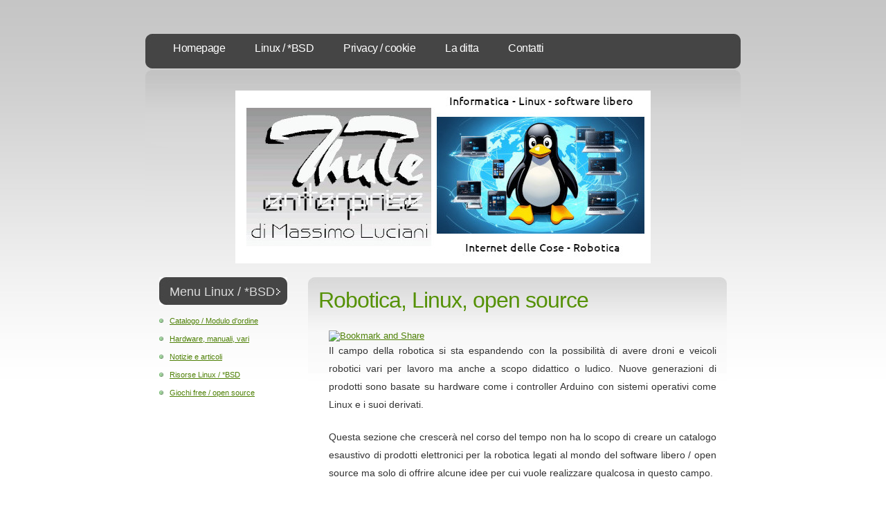

--- FILE ---
content_type: text/html
request_url: https://www.thule.it/Robotics/index.html
body_size: 5087
content:
<!DOCTYPE html PUBLIC "-//W3C//DTD XHTML 1.0 Strict//EN" "http://www.w3.org/TR/xhtml1/DTD/xhtml1-strict.dtd">
<html xmlns="http://www.w3.org/1999/xhtml"><head><!-- Design by Free CSS Templates http://www.freecsstemplates.org Released for free under a Creative Commons Attribution 2.5 License Title : Lotus Flower Version : 1.0 Released : 20080501 Description: A two-column, fixed-width and lightweight template ideal for 1024x768 resolutions. Suitable for blogs and small websites. -->

<meta http-equiv="content-type" content="text/html; charset=utf-8" /><title>Robotica, Linux, software libero / open source</title>

<meta name="description" content="Prodotti legati alla Robotica, con droni e veicoli vari, e a Linux o suoi derivati e a software libero / open source" />
<meta name="keywords" content="Internet delle Cose, Linux, Open Source, domotica" />
<link href="../default.css" rel="stylesheet" type="text/css" />
<script type="text/javascript" src="https://apis.google.com/js/plusone.js"></script>
</head>
<body>
<!-- start header -->
<div id="header">
<div id="menu">
<ul>
<li class="current_page_item"><a href="http://www.thule.it">Homepage</a></li>
<li><a href="../linux/index.html">Linux / *BSD</a></li>
<li><a href="../privacy.html">Privacy / cookie</a></li>
<li><a href="../ditta.html">La ditta</a></li>
<li class="last"><a href="../contatti.html">Contatti</a></li>
</ul>

</div>
</div>
<div id="logo-wrap">
<div id="logo"></div>
</div>
<!-- end header -->
<!-- start page -->
<div id="page"><!-- start content -->
<div id="content">
<div class="post">
<h1 class="title">Robotica, Linux, open source</h1>
<div class="entry">
<g:plusone></g:plusone><!-- AddThis Button BEGIN --><a href="http://www.addthis.com/bookmark.php?v=250" onmouseover="return addthis_open(this, '', '[URL]', '[TITLE]')" onmouseout="addthis_close()" onclick="return addthis_sendto()"><img src="http://s7.addthis.com/static/btn/lg-bookmark-en.gif" alt="Bookmark and Share" style="border: 0pt none ;" height="16" width="125" /></a>
<script type="text/javascript" src="http://s7.addthis.com/js/250/addthis_widget.js?pub=xa-4a3f71c5779cf67d"></script><!-- AddThis Button END -->

<p>Il campo della robotica si sta espandendo con la possibilità di avere droni e veicoli robotici vari per lavoro ma anche a scopo didattico o ludico. Nuove generazioni di prodotti sono basate su hardware come i controller Arduino con sistemi operativi come Linux e i suoi derivati.</p>
<p>Questa sezione che crescerà nel corso del tempo non ha lo scopo di creare un catalogo esaustivo di prodotti elettronici per la robotica legati al mondo del software libero / open source ma solo di offrire alcune idee per cui vuole realizzare qualcosa in questo campo.</p>
<p>Potete seguire le novità aggiunte in questa sezione tramite le nostre pagine su <a href="https://www.facebook.com/Linux-BSD-Internet-of-Things-free-software-52082526372/">Facebook</a> e <a href="https://www.linkedin.com/company/thule-enterprise/">LinkedIn</a>.</p>
<p>Nota. Nelle schede dei prodotti è presente la relativa pubblicità di Amazon e ci può essere la relativa pubblicità di eBay. Se usate plugin di adblocking non li vedrete, se volete vederli dovete mettere il sito in lista bianca.</p>

<p>
<b>Adeept </b>
<ul>
<li><a href="AdeeptSmartCarKitForArduino.html">Adeept Smart Car Kit for Arduino, Remote Control Car based on NRF24L01 2.4G Wireless, Robot Starter Kit, Arduino Robotics Model, Arduino Learning Kit</a></li>
<li><a href="AdeeptHexapod6LegsSpiderRobotKit.html">Adeept Hexapod 6-Legs Spider Robot Kit for Arduino UNO R3 and Nano</a></li>
<li><a href="AdeeptRoboticArmKitArduinoCompatible.html">Adeept Robotic Arm kit Arduino Compatible Desktop Robot Arm Kit based on Arduino UNO R3 and Nano with NRF24L01 2.4G Wireless</a></li>
<li><a href="Adeept2WheelSelfBalancingUprightCarRobotKitForArduinoUNOR3.html">Adeept 2-Wheel Self-Balancing Upright Car Robot Kit for Arduino UNO R3, MPU6050 Accelerometer Gyroscope Sensor + TB6612 Motor Driver, Obstacle Avoidance + Android APP Remote Control, Robot Starter Kit</a></li>
<li><a href="Adeept3WDBluetoothSmartRobotCarKitForArduinoUnoR3.html">Adeept 3WD Bluetooth Smart Robot Car Kit for Arduino UNO R3</a></li>
</ul>
</p>

<p>
<b>Almencla </b>
<ul>
<li><a href="Almencla6DOFAluminiumAlloyRobotArmClawKitGripperWithServo.html">Almencla Kit di Braccio Robot Pinza DoArm 6-DOF ABB Wireless Robotico Metallo Nero</a></li>
<li><a href="AlmenclaT100RobotCarChassisSmartTankPlatform.html">Almencla Telaio Fai-da-Te Elegante Carro Armato di Robot di Macchina Veicolo di Lega di Alluminio</a></li>
</ul>
</p>

<p>
<b>Beecomb </b>
<ul>
<li><a href="STEMRobotBuildingKit.html">STEM Kit Assemblaggio Robot APP e PC Robotics controllato Arduino Sistema STEAM Education Robot programmabili</a></li>
</ul>
</p>

<p>
<b>DFROBOT </b>
<ul>
<li><a href="Insectbot.html">Insectbot kit/Keen Eye elettronico a infrarossi</a></li>
<li><a href="InsectbotHexaRobot.html">Kit Insectbot Hexa robot, compatibile con Arduino/iOS. Realizzabili funzioni di movimento avanti e indietro, girare, evitare ostacoli</a></li>
</ul>
</p>

<p>
<b>diymore </b>
<ul>
<li><a href="SilverROT3U6DOFAluminiumRobotArmMechanicalRoboticClampClawKit.html">diymore ROT3U 6DOF Alluminio Robot Braccio Meccanico Kit Morsetto per Artigli con MG996R Servos per Arduino Uno MEGA2560</a></li>
</ul>
</p>

<p>
<b>Elegoo</b>
<ul>
<li><a href="ElegooArduinoUNORobotAutoCar10.html">Elegoo Arduino UNO Progetto di una Piccola Robot Auto Car V1.0 con Tutorial in Inglese con UNO R3, Modulo Segui Linea, Sensore a Ultrasuoni, Modulo Bluetooth ecc. </a></li>
<li><a href="ElegooArduinoUNORobotAutoCar20.html">Elegoo Arduino UNO Progetto di una Piccola Robot Auto Car V2.0 con Tutorial in Inglese con UNO R3, Modulo Segui Linea, Sensore a Ultrasuoni, Modulo Bluetooth ecc. </a></li>
<li><a href="ELEGOOSmartRobotCar30.html">ELEGOO UNO R3 per Arduino Progetto di una Piccola Robot Auto Car V3.0 con Tutorial in Italiano con UNO R3, Modulo Segui Linea, Sensore a Ultrasuoni, Modulo Bluetooth ecc.</a></li>
<li><a href="ELEGOOPenguinBotArduinoBipedRobotKit.html">Elegoo Kit Arduino Robot Dipode con Tutorial di Montaggio - Kit Arduino STEM UNO Programma di Microcontrollore Ultrasuoni Multifunzione</a></li>
</ul>
</p>

<p>
<b>Freenove </b>
<ul>
<li><a href="FreenoveQuadrupedRobotKit.html">Freenove Quadruped Robot Kit</a></li>
<li><a href="FreenoveThreewheeledSmartCarEnhanced.html">Freenove Three-wheeled Smart Car Kit for Arduino Enhanced</a></li>
</ul>
</p>

<p>
<b>Intel </b>
<ul>
<li><a href="../IoT/IntelJoule570xDeveloperKit.html">Intel Joule 570x Developer Kit Components GT.PDKW</a></li>
</ul>
</p>

<p>
<b>juler </b>
<ul>
<li><a href="JulerOTTOArduinoNano.html">juler Giocattoli educativi STEM Giocattoli Science Kit Otto Arduino Nano Robot RC Open Source Maker Ostacolo Evitamento DIY Humanity Playmate Giocattoli 3D</a></li>
</ul>
</p>

<p>
<b>Jun_Electron </b>
<ul>
<li><a href="Jun_ElectronRobotArduinoSmartCar.html">Jun _ Electron robot Arduino Smart Car Learning progetto uno kit</a></li>
</ul>
</p>

<p>
<b>Kuman</b>
<ul>
<li><a href="KurmanSM5.html">Kuman SM5 wifi wireless TH auto, per Robot arduino Utility veicolo, HD camera Robotics Intelligent Robot arduino</a></li>
<li><a href="KumanSM51.html">Kuman SM5-1 Wireless Wifi manipulator Robot Car Kit per Arduino, con rilevatori di ostacoli intelligenti a ultrasuoni e infrarossi HD Fotocamera Ds Robot Smart</a></li>
</ul>
</p>

<p>
<b>Makeblock </b>
<ul>
<li><a href="MakeblockDIYArduinoStarterRobot.html">Makeblock Bluetooth DIY Arduino Starter Robot Kit-blu BT Version</a></li>
<li><a href="MakeblockUltimate20Kit.html">Makeblock Ultimate-2.0 - 10-in-1 fai da te Programmazione grafica STEM Robot Kit-Blu</a></li>
<li><a href="MakeblockStarterRobotKit.html">Makeblock mBot Starter, Kit Robot programmabile 2 in 1, Carro Armato del Robot e Automobile del Robot di Tre-Ruote Due Forme</a></li>
</ul>
</p>

<p>
<b>NOUII </b>
<ul>
<li><a href="NOUIIKitiBot.html">NOUII KitiBot, Starter Robot, Graphical Programming, Tracked Version</a></li>
</ul>
</p>

<p>
<b>Osoyoo </b>
<ul>
<li><a href="OsoyooUNOOpenSourceSmartCar.html">Osoyoo UNO Open Source DIY Android Robot Smart Car Learning Kit with tutorial, Wifi Bluetooth IR Modules and Line Tracking Ultrasonic Sensors</a></li>
<li><a href="OSOYOORCTwoWheelSelfBalancingRobotCarKitForUnoR3.html">OSOYOO RC Two Wheel Self Balancing Robot Car Kit for Uno R3 DIY Educational Programmable Starter Kit , Bluetooth Remote Control by Android Smart Phone</a></li>
<li><a href="OSOYOOUNOProjectSmart2WDRobotCar.html">OSOYOO UNO Project Smart 2WD Robot Car Starter Kit with UNO R3, Line Tracking Module, IR Module, Bluetooth Module, Intelligent and Educational Toy Car Robotic Kit for Kids Teens</a></li>
<li><a href="OSOYOORobotCarKitSmartCarLearningKitForRaspberryPi.html">OSOYOO Robot Car Kit Smart Car Learning Kit for Raspberry Pi</a></li>
</ul>
</p>

<p>
<b>Quimat </b>
<ul>
<li><a href="QuimatArduinoSmartRobotCarKit.html">Quimat Arduino Project Smart Robot Car Kit with Two-wheel Drives</a></li>
</ul>
</p>

<p>
<b>Robobloq </b>
<ul>
<li><a href="Robobloq6in1RobotKit.html">Kit di Costruzione Robot 6-in-1 Robotica per Bambini, Giocattolo Educativo Qoopers STEM, Codificazione Arduino e Programmazione Grafica, Blocchi Metallici Robobloq Fai-da-Te</a></li>
</ul>
</p>

<p>
<b>Seeedstudio </b>
<ul>
<li><a href="SeeedstudioCrazyflie20.html">Seeedstudio Crazyflie 2.0</a></li>
</ul>
</p>

<p>
<b>SainSmart </b>
<ul>
<li><a href="SainSmart4AxisRobotArm.html">SainSmart 4-Axis Control Palletizing Robot Arm Model For Arduino UNO MEGA250</a></li>
<li><a href="SainSmart6AxisDesktopRoboticArm.html">SainSmart Braccio robotico e pinze da Tavolo a 6 Assi, assemblato per Arduino Uno MEGA2560</a></li>
</ul>
</p>

<p>
<b>SparkFun </b>
<ul>
<li><a href="../IoT/SparkFunJohnnyFiveInventorSKit.html">SparkFun Johnny-Five Inventor's Kit</a></li>
<li><a href="SparkFunInventorSKitForRedBot.html">SparkFun Inventor's Kit for RedBot</a></li>
</ul>
</p>

<p>
<b>SunFounder </b>
<ul>
<li><a href="SunFounderCrawlingQuadrupedRobot.html">SunFounder Crawling Quadruped Robot DIY Kit for Arduino with Nano Board Remote Control</a></li>
<li><a href="SunFounderCrawlingQuadrupedRobotV20.html">SunFounder Remote Control Crawling Quadruped Robot Model V2.0 DIY Wooden Kit for Arduino Nano Servo Motor</a></li>
<li><a href="SunFounderBionicRobotTurtle.html">SunFounder Rollflash Bionic Robot Turtle with APP Control for Arduino Nano HC-SR04 Ultrasonic IR Infrared Obstacle Avoidance Sensor Bluetooth</a></li>
<li><a href="SunFounderRoboticsModelArduinoCarKit.html">SunFounder Robotics Model Arduino Car kit Electronics DIY Smart Toys Servo Motor Uno R3 Sensor</a></li>
<li><a href="SunFounderSmartCarKit20.html">SunFounder Remote Control Robot Smart Car Kit V2.0 for Arduino Uno R3 Ultrasonic Line Follower Sensor IR Receiver</a></li>
<li><a href="SunFounderPiCar.html">SunFounder Raspberry Pi Smart Robot Car Kit - PiCar-S</a></li>
<li><a href="SunFounderDIY4DOFRobotKit.html">SunFounder DIY 4-DOF Robot Kit - Sloth Learning Kit Ultrasonic HC-SR04 Obstacle Avoidance Servofor Arduino Nano</a></li>
<li><a href="SunFounderArduinoRobotKitBionicProgrammableDIYRobotLizard.html">SunFounder Arduino Robot Kit Bionic Programmable DIYRobot Lizard Visual Programming for Beginners STEM Education IR Receiver Module Electronic Toy with Detailed Manual</a></li>
<li><a href="SunFounderDIYRoboticArmKit4AxisServo.html">SunFounder DIY Robotic Arm kit 4-Axis Servo Control Rollarm with Wired Controller for Arduino Uno R3</a></li>
<li><a href="SunFounderRollmanSTEMLearningDIYRobotKit.html">SunFounder Rollman STEM Learning Educational DIY Robot Kit Block Based Graphical Visual Programming Language for Arduino Beginner Bluetooth Photosensitive Infrared Ultrasonic Sensor Module</a></li>
</ul>
</p>

<p>
<b>WAVESHARE </b>
<ul>
<li><a href="WAVESHAREAlphaBotRaspberryPi.html">WAVESHARE AlphaBot, Raspberry Pi robot building kit</a></li>
<li><a href="WAVESHAREAlphaBotArduino.html">WAVESHARE AlphaBot, Bluetooth robot building kit for Arduino</a></li>
</ul>
</p>

<p>
<b>WeeeMake </b>
<ul>
<li><a href="WeeeMakeSuperWeeeBotStemBuildingRobotKit.html">WeeeMake Super WeeeBot STEM Kit Robot Telecomando Kit di Robotica assemblaggio DIY Istruzione Arduino Kit programmabile Smart Car</a></li>
</ul>
</p>

<p>
<b>Wendi </b>
<ul>
<li><a href="WendiALPHABOT2RobotBuildingKitForRaspberryPi3ModelB.html">Wendi ALPHABOT2 robot Building kit per Raspberry Pi 3 Model B, con RPI3 B, alphabot2-base Board, Rpi camera (B), ecc.</a></li>
<li><a href="WENDiAlphaBot2RobotBuildingKitForArduino.html">AlphaBot2 robot building kit for Arduino</a></li>
</ul>
</p>

<p>
<b>Yahboom </b>
<ul>
<li><a href="YahboomUltimateStarterKitForRaspberryPi.html">Robot Intelligente Yahboom 4WD per Raspberry Pi 3B + con Telecamera WiFi</a></li>
<li><a href="YahboomRobotCarTankKitForArduino.html">G1 Arduino Yahboom STEM Robot educativo scientifico Intelligente Serbatoio Piattaforma Mobile Robot Kit per Arduino Progetto di apprendimento elettronico</a></li>
<li><a href="YahboomProfessionalRaspberryPiTankSmartRoboticKit.html">Yahboom G1 Robot Kit Rover Intelligente Tank in Lega di Alluminio per Raspberry Pi con Telecamera WiFi (Senza Raspberry Pi 3B +) STEM scientifico per Bambini e Studenti</a></li>
<li><a href="YahboomBalanceRobotCarArduino.html">Arduino RTR Balance Smart Robot Yahboom Uno STEM Robotica Educazione per Bambini / Kit Fai da Te programmabile / App Android / Controllo Bluetooth</a></li>
</ul>
</p>

</div>
</div>
</div>
<!-- end content --><!-- start sidebar -->
<div id="sidebar">
<ul>
<li>
<h2>Menu Linux / *BSD</h2>
<ul>
<li><a title="Catalogo con software, gadget, magliette t-shirt e polo Linux / Debian / *BSD" href="../linux/listino.html">Catalogo&nbsp;/
Modulo d'ordine</a></li>
<li><a href="../affi.html">Hardware,
manuali, vari</a>
</li>
<li><a href="../linux/notizie.html">Notizie e articoli</a>
</li>
<li><a href="../linux/risorse.html">Risorse Linux / *BSD</a>
</li>
      <li><a href="../linux/giochi.html">Giochi free / open
source</a>
      </li>
</ul>
</li>
</ul>
<div style="text-align: center;">

</div>

</div>
<!-- end sidebar -->
<div style="clear: both;">&nbsp;</div>
</div>
<!-- end page -->
<!-- start footer -->
<div id="footer">
<div id="footer-wrap">
<p id="legal">&copy; 1998-2019 Thule
Enterprise di
Massimo
Luciani
Via Aprica, 3 34170 Gorizia P.I. 00493810311. Derivato da
un layout designed by <a href="http://www.freecsstemplates.org/">Free
CSS Templates</a>. Questo layout &egrave; sotto licenza <a href="http://creativecommons.org/licenses/by/2.5/">Creative
Commons 2.5</a>.</p>
</div>
</div>
<!-- end footer -->
</body></html>


--- FILE ---
content_type: text/html; charset=utf-8
request_url: https://accounts.google.com/o/oauth2/postmessageRelay?parent=https%3A%2F%2Fwww.thule.it&jsh=m%3B%2F_%2Fscs%2Fabc-static%2F_%2Fjs%2Fk%3Dgapi.lb.en.OE6tiwO4KJo.O%2Fd%3D1%2Frs%3DAHpOoo_Itz6IAL6GO-n8kgAepm47TBsg1Q%2Fm%3D__features__
body_size: 162
content:
<!DOCTYPE html><html><head><title></title><meta http-equiv="content-type" content="text/html; charset=utf-8"><meta http-equiv="X-UA-Compatible" content="IE=edge"><meta name="viewport" content="width=device-width, initial-scale=1, minimum-scale=1, maximum-scale=1, user-scalable=0"><script src='https://ssl.gstatic.com/accounts/o/2580342461-postmessagerelay.js' nonce="obBuPPtL8btgf5eVMXiwbQ"></script></head><body><script type="text/javascript" src="https://apis.google.com/js/rpc:shindig_random.js?onload=init" nonce="obBuPPtL8btgf5eVMXiwbQ"></script></body></html>

--- FILE ---
content_type: text/css
request_url: https://www.thule.it/default.css
body_size: 1259
content:
/*
Design by Free CSS Templates
http://www.freecsstemplates.org
Released for free under a Creative Commons Attribution 2.5 License
*/

body {
	margin-top: 49px;
	padding: 0;
	background: url(images/img01.jpg) repeat-x left top;
	font-family: "Trebuchet MS", Arial, Helvetica, sans-serif;
	font-size: 13px;
	color: #333333;
}

h1, h2, h3 {
	margin: 0;

	font-weight: normal;
	color: #559106;
}

h1 {
	letter-spacing: -1px;
	font-size: 32px;
}

h2 {
	font-size: 23px;
}

ul, ol {
	margin: 0 0 2em 0;
	text-align: justify;
	line-height: 26px;
	font-size: 11px;
}

p {
	margin: 0 0 1.5em 0;
	text-align: justify;
	line-height: 26px;
	font-size: 14px;
}

a:link {
	color: #4E8006;
}

a:hover, a:active {
	text-decoration: none;
	color: #4E8006;
}

a:visited {
	color: #4E8006;
}

img {
	border: none;
}

img.left {
	float: left;
	margin-right: 15px;
}

img.right {
	float: right;
	margin-left: 15px;
}

/* Form */

form {
	margin: 0;
	padding: 0;
}

fieldset {
	margin: 0;
	padding: 0;
	border: none;
}

legend {
	display: none;
}

input, textarea, select {
	font-family: "Trebuchet MS", Arial, Helvetica, sans-serif;
	font-size: 13px;
	color: #333333;
}

/* Header */

#header {
	width: 860px;
	height: 52px;
	margin: 0 auto;
	background: url(images/img02.jpg) no-repeat left top;
}

/* Menu */

#menu {
	float: left;
	width: 860px;
	height: 54px;
}

#menu ul {
	margin: 0;
	padding: 0px 0 0 20px;
	list-style: none;
	line-height: normal;
}

#menu li {
	display: block;
	float: left;
}

#menu a {
	display: block;
	float: left;
	margin-right: 3px;
	padding: 12px 20px;
	letter-spacing: -.5px;
	text-decoration: none;

	font: 16px "Trebuchet MS", Arial, Helvetica, sans-serif;
	color: #FFFFFF;
}

#menu a:hover { 
	text-decoration: none; 
	color: #FFFFFF;
}

#menu .current_page_item a {
	color: #FFFFFF;
}

/** LOGO */

#logo-wrap {
	width: 860px;
	margin: 0 auto;
	padding: 30px 0 20px 0;
	background: url(images/img03.jpg) no-repeat left top;
}

#logo {
	width: 820px;
	height: 250px;
	margin: 0 auto;
	background: url(images/welcome.jpg) no-repeat center top;
}

#logoe {
	width: 820px;
	height: 250px;
	margin: 0 auto;
	background: url(images/welcomee.jpg) no-repeat center top;
}

#logot {
	width: 820px;
	height: 250px;
	margin: 0 auto;
	background: url(images/terremoto.jpg) no-repeat center top;
}

#logoCrypto {
	width: 820px;
	height: 250px;
	margin: 0 auto;
	background: url(images/CryptoOpportunities.jpg) no-repeat center top;
}

#logo h1, #logo h2 {
	float: left;
	margin: 0;
	padding: 0 0 0 20px;
	line-height: normal;
}

#logo h1 { 
	padding-top: 95px;
	font-family: Georgia, "Times New Roman", Times, serif;
	font-size:36px;
	font-style: italic;
}

#logo h1 a {
	text-decoration: none;
	color: #FFFFFF; 
}

#logo h1 a:hover { text-decoration: underline; }

#logo h2 {
	padding: 115px 0 0 5px;
	font: italic 13px Georgia, "Times New Roman", Times, serif;
	color: #000000;
}

#logo p a {
	text-decoration: none;
	color: #B6ACA2;
}

#logo p a:hover { text-decoration: underline; }



/* Page */

#page {
	width: 850px;
	margin: 0 auto;
}

/* Content */

#content {
	float: right;
	width: 620px;
	background: url(images/img10.jpg) no-repeat left top;
}

/* Post */

.post {
	padding: 15px 15px;
}

.post .title {
	margin-bottom: 20px;
	padding-bottom: 5px;
}

.post h1 {
}

.post h2 {
	height: 32px;
	padding: 8px 0 0 15px;
	background: url(images/img09.jpg) no-repeat left top;
	font-size: 18px;
	color: #DADADA;
}

.post .entry {
	padding: 0 15px;
}

.post .meta {
	padding: 5px 0 30px 0;
	border-bottom: 1px dotted #D1D1D1;
}

.post .meta p {
	margin: 0;
	line-height: normal;
	color: #999999;
}

.post .meta .byline {
	float: left;
}

.post .meta .links {
	float: right;
}

.post .meta .more {
	padding: 0 20px 0 18px;
	background: url(images/img11.gif) no-repeat left center;
}

.post .meta .comments {
	padding-left: 22px;
	background: url(images/img12.gif) no-repeat left center;
}

.post .meta b {
	display: none;
}

/* Sidebar */

#sidebar {
	float: left;
	width: 215px;
}

#sidebar ul {
	margin: 0;
	padding: 0;
	list-style: none;
}

#sidebar li {
	margin-bottom: 40px;
	padding: 0 15px;
}

#sidebar li ul {
}

#sidebar li li {
	margin: 0;
	padding-left: 15px;
	background: url(images/img08.jpg) no-repeat left 50%;
}

#sidebar h2 {
	height: 32px;
	padding: 8px 0 0 15px;
	margin-bottom: 10px;
	background: url(images/img07.jpg) no-repeat left top;
	font-size: 18px;
	color: #DADADA;
}

/* Search */

#search {
}

#search h2 {
	margin-bottom: 20px;
}

#s {
	width: 115px;
	margin-right: 5px;
	padding: 3px;
	border: 1px solid #BED99C;
}

#x {
	padding: 3px;
	border: none;
	background: #467805;

	font-size: 11px;
	color: #FFFFFF;
}

/* Boxes */

.box1 {
	padding: 20px;
}

.box2 {
	color: #BABABA;
}

.box2 h2 {
	margin-bottom: 15px;
	font-size: 16px;
	color: #FFFFFF;
}

.box2 ul {
	margin: 0;
	padding: 0;
	list-style: none;
}

.box2 a:link, .box2 a:hover, .box2 a:active, .box2 a:visited  {
	color: #EDEDED;
}

/* Footer */
#footer-wrap {
	width: 860px;
	height: 64px;
	margin: 0 auto;
	background: url(images/img04.jpg) no-repeat left top;
}

#footer {
	margin: 0 auto;
	height: 64px;
	min-height: 64px;
	padding: 0;
}

html>body #footer {
	height: auto;
}

#footer p {
}

#legal {
	clear: both;
	padding-top: 1px;
	text-align: center;
	color: #FFFFFF;
}

#legal a {
	color: #FFFFFF;
}
